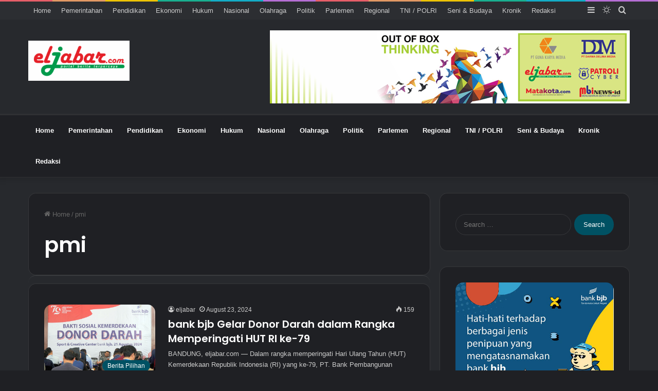

--- FILE ---
content_type: text/html; charset=utf-8
request_url: https://www.google.com/recaptcha/api2/aframe
body_size: 269
content:
<!DOCTYPE HTML><html><head><meta http-equiv="content-type" content="text/html; charset=UTF-8"></head><body><script nonce="YlJBKoszSFKPX-EzUIqyOg">/** Anti-fraud and anti-abuse applications only. See google.com/recaptcha */ try{var clients={'sodar':'https://pagead2.googlesyndication.com/pagead/sodar?'};window.addEventListener("message",function(a){try{if(a.source===window.parent){var b=JSON.parse(a.data);var c=clients[b['id']];if(c){var d=document.createElement('img');d.src=c+b['params']+'&rc='+(localStorage.getItem("rc::a")?sessionStorage.getItem("rc::b"):"");window.document.body.appendChild(d);sessionStorage.setItem("rc::e",parseInt(sessionStorage.getItem("rc::e")||0)+1);localStorage.setItem("rc::h",'1768995383297');}}}catch(b){}});window.parent.postMessage("_grecaptcha_ready", "*");}catch(b){}</script></body></html>